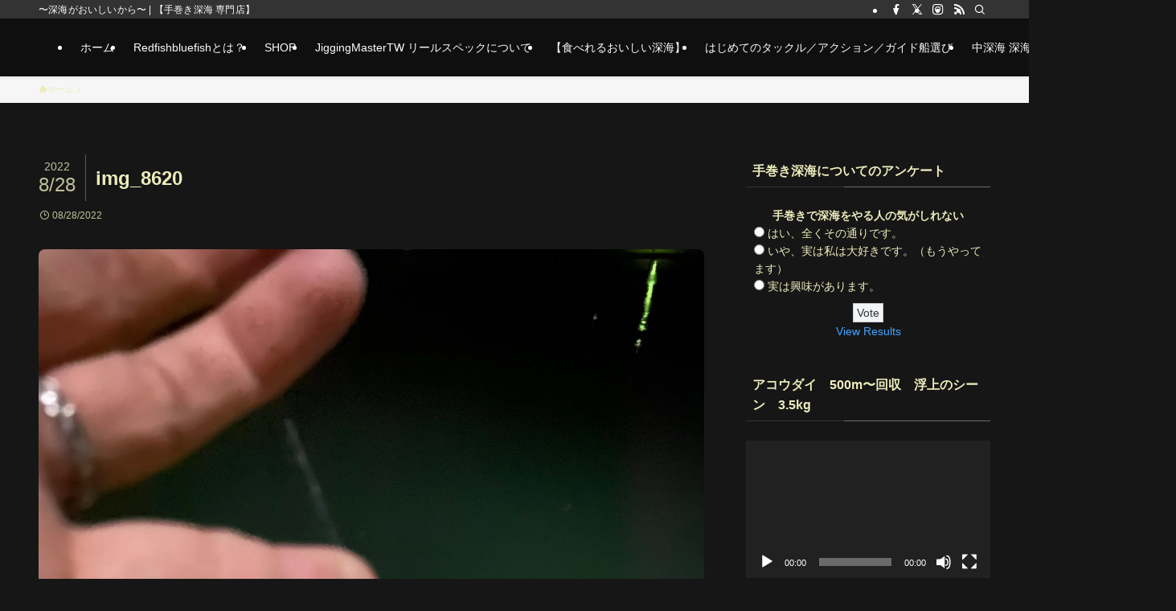

--- FILE ---
content_type: text/html; charset=utf-8
request_url: https://www.google.com/recaptcha/api2/aframe
body_size: 265
content:
<!DOCTYPE HTML><html><head><meta http-equiv="content-type" content="text/html; charset=UTF-8"></head><body><script nonce="R3gbA0p7SXfsJSzs5a0dsA">/** Anti-fraud and anti-abuse applications only. See google.com/recaptcha */ try{var clients={'sodar':'https://pagead2.googlesyndication.com/pagead/sodar?'};window.addEventListener("message",function(a){try{if(a.source===window.parent){var b=JSON.parse(a.data);var c=clients[b['id']];if(c){var d=document.createElement('img');d.src=c+b['params']+'&rc='+(localStorage.getItem("rc::a")?sessionStorage.getItem("rc::b"):"");window.document.body.appendChild(d);sessionStorage.setItem("rc::e",parseInt(sessionStorage.getItem("rc::e")||0)+1);localStorage.setItem("rc::h",'1763676163046');}}}catch(b){}});window.parent.postMessage("_grecaptcha_ready", "*");}catch(b){}</script></body></html>